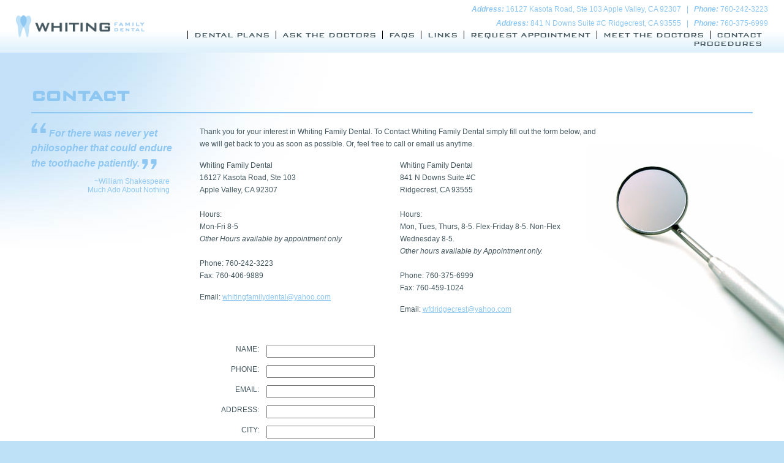

--- FILE ---
content_type: text/html; charset=utf-8
request_url: http://whitingfamilydental.com/contact.php
body_size: 2912
content:
<!DOCTYPE html PUBLIC "-//W3C//DTD XHTML 1.0 Transitional//EN" "http://www.w3.org/TR/xhtml1/DTD/xhtml1-transitional.dtd">
<html xmlns="http://www.w3.org/1999/xhtml">
<head>
 <meta http-equiv="Content-Type" content="text/html; charset=utf-8"/>
 <title>Whiting Family Dental - Contact</title>
 <meta name="HandheldFriendly" content="True">
<meta name="MobileOptimized" content="320">
<meta name="viewport" content="width=device-width, initial-scale=1, maximum-scale=1 user-scalable=no"/>
 <link rel="icon" href="images/favicon.ico" type="image/x-icon">
 <link rel="shortcut icon" href="images/favicon.ico" type="image/x-icon"> 
 
 <link href="css/styles.css" rel="stylesheet" type="text/css"/>
 <script type="text/javascript" language="javascript" src="scripts/jquery-1.3.2.min.js"></script>
 <script type="text/javascript" language="javascript" src="scripts/jquery.localscroll-1.2.7-min.js"></script>
 <script type="text/javascript" language="javascript" src="scripts/default.js"></script>
 <script type="text/javascript">$(function(){$(".submit").hover(function(){this.src=this.src.replace("_off","_on");},function(){this.src=this.src.replace("_on","_off");});});</script>
</head>

<body>
	<div id="header">
    <div id="innerHeader">
        <div class="vertAlign">
            <div>
                <div style="width: 20%;">
    	           <span class="logo"><a href="index.php"><img src="images/logo.png" alt="" width="210" height="42" border="0"/></a></span>
                </div>

                <div class="head-right-container" style="width: 80%;">
                	<span class="basic-info t-hide m-hide" style="margin-bottom: 4px;"><span class="boldital">Address:</span> 16127 Kasota Road, Ste 103 Apple Valley, CA 92307&nbsp;&nbsp;&nbsp;|&nbsp;&nbsp;&nbsp;<span class="boldital">Phone:</span> 760-242-3223</span>
                    <span class="basic-info btm t-hide m-hide"><span class="boldital">Address:</span> 841 N Downs Suite #C Ridgecrest, CA 93555&nbsp;&nbsp;&nbsp;|&nbsp;&nbsp;&nbsp;<span class="boldital">Phone:</span> 760-375-6999</span>
                    <ul id="main-navigation" class="t-hide m-hide" style="overflow: hidden">
                        <li><a href="contact.php">CONTACT</a></li>
                    	<li><a href="meet-the-doctors.php">MEET THE DOCTORS</a></li>
                        <li><a href="request-appointment.php">REQUEST APPOINTMENT</a></li>
                        <li><a href="links.php">LINKS</a></li>
                        <li><a href="faqs.php">FAQS</a></li>
                         <li><a href="ask-the-doctor.php">ASK THE DOCTORS</a></li>
                         <li><a href="comprehensive-dental-plan.php">DENTAL PLANS</a></li>
                        <li class="last"><a href="procedures.php">PROCEDURES</a></li>                          	
                    </ul>
                    <div class="mobileMenu">
                        <a href="#" id="menu"><img src="images/hamburger.svg" alt="Menu"></a>
                    </div>
                </div>
            </div>
        </div>
    </div>
</div>
<div class="mobileContainer" style="display:none;">
    <div class="locationInfo">
        <div>
            <span class="boldital">Apple Valley:</span><br/> 16127 Kasota Road, Ste 103 Apple Valley, CA 92307 <br/><span class="boldital">Phone:</span> 760-242-3223</span>
        </div>
        <div>
            <span class="boldital">Ridgecrest:</span><br/> 841 N Downs Suite #C Ridgecrest, CA 93555 <br/><span class="boldital">Phone:</span> 760-375-6999
        </div>
    </div>
    <ul style="overflow: hidden">
        <li><a href="contact.php">CONTACT</a></li>
        <li><a href="meet-the-doctors.php">MEET THE DOCTORS</a></li>
        <li><a href="request-appointment.php">REQUEST APPOINTMENT</a></li>
        <li><a href="links.php">LINKS</a></li>
        <li><a href="faqs.php">FAQS</a></li>
        <li><a href="ask-the-doctor.php">ASK THE DOCTORS</a></li>
        <li><a href="comprehensive-dental-plan.php">DENTAL PLANS</a></li>
        <li class="last"><a href="procedures.php">PROCEDURES</a></li>                           
    </ul>
</div>

<script type="text/javascript">jQuery(document).ready(function($){$('#menu').click(function(){$('.mobileContainer').slideToggle();});});</script>  <div id="content" class="">
    <div class="page-img6">
      <div class="margin">

        <h2 id="contact" class="page-title">Contact</h2>
        <div id="left" class="t-1of2 m-all">
          <blockquote><span class="quote-in"></span>
            For there was never yet philosopher that could endure the toothache patiently.
            <span class="quote-out"></span></blockquote>
            <span class="source">~William Shakespeare<br/>Much Ado About Nothing</span>

          </div>
          <div id="main-content" class="t-1of2 m-all">
          <p>Thank you for your interest in Whiting Family Dental. To Contact Whiting Family Dental simply fill out the form below, and we will get back to you as soon as possible. Or, feel free to call or email us anytime.</p>
          	<div class="d-1of2 t-1of2 m-all">
				<p>Whiting Family Dental<br/>
					16127 Kasota Road, Ste 103<br/>
					Apple Valley, CA 92307<br/><br/>
					Hours: <br/>Mon-Fri 8-5 <br/><em>Other Hours available by appointment only</em><br/><br/>
					Phone: 760-242-3223<br/>
					Fax: 760-406-9889
				</p>
				<p>Email: <a href="mailto:whitingfamilydental@yahoo.com">whitingfamilydental@yahoo.com</a></p>
			</div>
			<div class="d-1of2 t-1of2 m-all">
				<p>Whiting Family Dental<br/>
					841 N Downs Suite #C <br/>
					Ridgecrest, CA 93555<br/><br/>
					Hours: <br/>Mon, Tues, Thurs, 8-5. Flex-Friday 8-5. Non-Flex Wednesday 8-5. <br/><em>Other hours available by Appointment only.</em><br/><br/>
					Phone: 760-375-6999<br/>
					Fax: 760-459-1024
				</p>
				<p>Email: <a href="mailto:wfdridgecrest@yahoo.com">wfdridgecrest@yahoo.com</a></p>
			</div>
          
           <form id="contact" class="" action="mailer.php" method="post">
            <table cellpadding="5">
              <tr>
                <td width="100" class="m-hide">&nbsp;</td><td>


                    <tr>
                      <td align="right"><label for="user">NAME:</label></td><td><input type="text" id="user" name="User"/></td>
                    </tr>
                    <tr>
                      <td align="right"><label for="phoneNum">PHONE:</label></td><td><input type="text" id="phoneNum" name="Phone"/></td>
                    </tr>
                    <tr>
                      <td align="right"><label for="email">EMAIL:</label></td><td><input type="text" id="email" name="Email"/></td>
                    </tr>
                    <tr>
                      <td align="right"><label for="address">ADDRESS:</label></td><td><input type="text" id="address" name="Address"/></td>
                    </tr>
                    <tr>
                      <td align="right"><label for="city">CITY:</label></td><td><input type="text" id="city" name="City"/></td>
                    </tr>
                    <tr>
                      <td align="right"><label for="state">STATE:</label></td><td><input type="text" id="state" name="State"/></td>
                    </tr>


                    <tr>
                      <td align="right" valign="top"><label for="comments">QUESTIONS or COMMENTS:</label></td><td><textarea id="comments" rows="7" name="Comments" cols="30"></textarea></td>
                    </tr>
                    <tr>
                      <td align="right"><label for="office">Office:</label></td>
                      <td>
                        <select name="office" id="office">
                          <option value="Apple Valley">Apple Valley</option>
                          <option value="Ridgecrest">Ridgecrest</option>
                        </select>
                      </td>
                    </tr>
                    <tr>
                      <td align="right"><label for="captcha">Please enter the security code:</label></td><td><input type="text" name="captcha"/></td>
                    </tr>
                    <tr>
                      <td>&nbsp;</td><td><img src="captcha.php" alt="" class="captcha"/></td>
                    </tr>
                    <tr>
                      <td>&nbsp;</td><td><input type="image" src="images/submit_off.jpg" class="submit" value="SUBMIT"/></td>
                    </tr>
                  </table>
                </form>
                <br/><br/>

              </div>
            </div>
          </div>
        </div>
        <div id="footer">
  <div id="innerFooter">
  <div class="vertAlign">
    <div>
        <div class="t-all m-all tablet-center-text mobile-center-text footerSection">
          <span><p><span class="copyright">&copy; 2026 Whiting Family Dental  </span><span class="m-hide">|</span>  <a href="procedures.php">Procedures</a>  |  <a href="faqs.php">FAQS</a>   |  <a href="links.php">Links</a>  |  <a href="request-appointment.php">Request Appointment</a>  |  <a href="contact.php">Contact</a> | <a href="http://www.redolivedesign.com">Site Design by Redolive</a></p></span>
        </div>
        <div class="t-all m-all tablet-center-text mobile-center-text footerSection">
          <ul class="affiliate-logos tablet-center-text mobile-center-text">
            <li><a href="http://www.ligainternational.org/web/Liga/intro/Default.asp?" target="_blank"><img src="images/affiliate-logo-liga.png"/></a></li>
            <li><a href="http://www.agd.org/" target="_blank"><img src="images/affiliate-logo-agd.png"/></a></li>
            <li><a href="http://www.ada.org/" target="_blank"><img src="images/affiliate-logo-ada.png"/></a></li>
          </ul>
        </div>
  </div>
</div>
<script type="text/javascript">var _gaq=_gaq||[];_gaq.push(['_setAccount','UA-19092338-1']);_gaq.push(['_trackPageview']);(function(){var ga=document.createElement('script');ga.type='text/javascript';ga.async=true;ga.src=('https:'==document.location.protocol?'https://ssl':'http://www')+'.google-analytics.com/ga.js';var s=document.getElementsByTagName('script')[0];s.parentNode.insertBefore(ga,s);})();</script>      </body>
      </html>


--- FILE ---
content_type: text/css
request_url: http://whitingfamilydental.com/css/styles.css
body_size: 2920
content:
*	{ outline: none; box-sizing: border-box;}

p, html, body, div, ul, li {padding: 0; margin: 0;}
a	{ color: #8ec7f1;}
a img	{ border: none; outline: none;}

body {font-family: Helvetica, Arial; font-size: 12px; background-color: #bee1f8; color: #43565e;}


@font-face {
	font-family: 'BankGothic';
	src: url('../type/Bank_Gothic_Medium_BT.eot');
	src: local('BankGothic Md BT Medium'), local('BankGothicBT-Medium'), url('../type/Bank_Gothic_Medium_BT.woff') format('woff'), url('../type/Bank_Gothic_Medium_BT.ttf') format('truetype');
}

.vertAlign {position: relative; height: 100%;}
.vertAlign > div {display: table; height: 100%; width: 100%; table-layout: fixed;}
.vertAlign > div > div {display: table-cell; vertical-align: middle; height: 100%; width: 100%;}

.hide{display: none;}
#header {background: url(../images/top-bg.jpg) top left repeat-x; display: block; width: 100%; min-height: 86px;}
#innerHeader{width: 96%; margin: 0 auto; overflow: auto; height: 86px;}
#header .head-right-container {text-align: right;}
#header .head-right-container .basic-info {color: #8ec7f1; padding: 0px 0px 5px 0px; display: block;}
.mobileContainer ul li a{ background-color: #5C839E;  width: 100%; text-align: center; padding: 15px 0; color: #fff; font-size: 18px; display: block; text-decoration: none; border-bottom: 1px solid #fff; transition: all 0.3s;}
.mobileContainer ul li a:hover{background-color: #fff; color: #5c839e}
.mobileContainer ul li:last-child a{border-bottom: 0px;}
#main-navigation {display: block; list-style: none; font-family: Bankgothic, arial, helvetica; font-size: 14px;}
#main-navigation li {float: right; padding: 0px 10px; border-left: 1px solid #000000;}
#main-navigation li a	{ color: #43565e; text-decoration: none;} 
#main-navigation li a:hover	{ color: #8ec7f1;} 
#main-navigation .last {border-left: none;}

#home-content	{ display: block; overflow: hidden;}

#content { display: block; min-width: 1030px; _height: 546px; min-height: 546px; background: #fff url(../images/content-bg.jpg) top left no-repeat; padding: 50px 0 0; overflow: auto;}
#content p, #home-content p	{ line-height: 20px; margin: 0 0 15px 0; color: #43565e;}
#content h3, h1	{ margin: 0 0 15px 0;; color: #43565e;}
#content h4	{ margin: 0; color: #43565e;}
h1 {text-align: center;}
table td {vertical-align: top;}
.odd ul {margin-left:20px;}
.odd ul li {line-height: 1.5;} 

.scale-bg-1 {background: url(../images/home-bg2.jpg) top right no-repeat #FFFFFF; min-height: 546px;}
.content-area { position: relative; min-width: 517px; float: left;}
.content-area .copy {width: 560px; color: #43565e; margin-top: -40px;}
.content-area p {padding-left: 60px; line-height: 18px; margin: 0 0 15px 0;}
.content-area .header {width: 417px; padding-left: 60px; font-size: 19px; display: block; margin-bottom: 8px;}

.page-img	{ _height: 546px; min-height: 546px; background: url(../images/subpage-bg1.jpg) no-repeat right 100px;}
.page-img2	{ _height: 546px; min-height: 546px; background: url(../images/subpage-bg2.jpg) no-repeat right 100px;}
.page-img3	{ _height: 546px; min-height: 546px; background: url(../images/subpage-bg3.jpg) no-repeat right 100px;}
.page-img4	{ _height: 546px; min-height: 546px; background: url(../images/subpage-bg4.jpg) no-repeat right 50px;}
.page-img5	{ _height: 546px; min-height: 546px; background: url(../images/subpage-bg5.jpg) no-repeat right 100px;}
.page-img6	{ _height: 546px; min-height: 546px; background: url(../images/subpage-bg6.jpg) no-repeat right 100px;}


#left	{ float: left; width: 246px;}
blockquote	{ color: #8ec7f1; font-size: 16px; line-height: 24px; font-weight: bold; font-style: italic; margin: 0 5px 10px 0;}
.quote-in	{ background: url(../images/quote-in.png) no-repeat; display: inline-block; height: 18px; width: 25px; position: relative; top: -5px;}
.quote-out	{ background: url(../images/quote-out.png) no-repeat; display: inline-block; height: 18px; width: 25px;position: relative; bottom: -5px;}
.source	{margin: 0 20px 25px 0; display: block; text-align: right; color: #8ec7f1;}


#main-content	{ min-width: 400px; max-width: 1200px; margin: 0 250px 0 275px;}
h2.page-title	{ color: #8ec7f1; padding: 0 0 10px 0; border-bottom: 2px solid #8ec7f1; margin: 0 0 20px 0; font-family: Bankgothic, arial, helvetica; font-size: 36px; text-transform: lowercase;}

/*#procedures	{ background-position: 0 0;}
#faqs	{ background-position: 0 -46px;}
#links	{ background-position: 0 -137px;}
#our-practice	{ background-position: 0 -91px;}
#request	{ background-position: 0 -184px;}
#contact	{ background-position: 0 -229px;}*/

#download-forms-btn	{width: 150px; height: 50px; background: url(../images/btn-download.png) no-repeat center top; text-indent: -9999px; display: block; float: left; margin: 0 15px 0 0;}
#download-forms-btn:hover	{ background-position: center 100%;}
#request-btn, .request-btn	{width: 150px; height: 50px; background: url(../images/btn-request.png) no-repeat center top; text-indent: -9999px; display: block; float: left; margin: 0 15px 0 0;}
#request-btn:hover, .request-btn:hover 	{ background-position: center 100%;}
.request-btn.year { background: url(../images/yearly.png) no-repeat center top;margin-bottom: 15px;}
.request-btn.month { background: url(../images/monthly.png) no-repeat center top;}
.request-btn.ask { background: url(../images/ask.png) no-repeat center bottom;}
.request-btn.ask:hover { background: url(../images/ask.png) no-repeat center top;}
.request-btn.plan { background: url(../images/plan.png) no-repeat center bottom;}
.request-btn.plan:hover { background: url(../images/plan.png) no-repeat center top;}
/*

#scroll-container	{ height: 400px; overflow: auto; margin: 0 0 20px 0;}
.section	{ min-height: 400px;}

*/


#footer {background: url(../images/footer.jpg) top left repeat-x; min-height: 168px; font-size: 15px; clear: both; width: 100%;}
#innerFooter {width: 96%; margin: 0 auto; height: 168px;}
#footer a { text-decoration: underline; color: #43565e;}
#footer p { color: #43565e;}
#footer .affiliate-logos { text-align: right; }
#footer .affiliate-logos li	{ display: inline;}
#footer .affiliate-logos a img {margin: 0; border: none;}

.trans-white	{ background-color: #fff; opacity: .7; padding: 0 10px 0 0;}
.margin	{ margin: 0 4%;}
.boldital	{ font-style: italic; font-weight: bold;}
#tooth-list	{ list-style: none; margin: 0 0 25px 0;}
#tooth-list li	{ background: url(../images/tooth-bullet.png) center left no-repeat; padding: 3px 0 3px 20px; margin: 0 0 8px 0;}
#tooth-list a	{ color: #43565e ; font-weight: bold; text-decoration: none;}
#tooth-list a:hover	{ color: #8ec7f1;}

.clear	{ clear: both;}
#content .column	{ float: left; width: 300px; margin: 0 20px 10px 0; line-height: 16px;}
#content .column a	{ text-decoration: none; color: #8ec7f1;}
.question	{ display: block; padding: 0 0 0 30px; background: url(../images/q.png) no-repeat left top ; margin: 0; font-weight: bold; color: #8ec7f1; cursor: pointer; height: 25px;}
.answer	{ display: block; padding: 0 0 0 30px; background: url(../images/a.png) no-repeat left top; margin: 0 0 0 30px;}
.links	{ list-style: none;}
.links li	{ background: url(../images/tooth-bullet.png) center left no-repeat; padding: 3px 0 3px 20px; margin: 0 0 8px 0;}
.links a	{ color: #43565e ; font-weight: bold; text-decoration: none;}
.links a:hover	{ color: #8ec7f1;}


#content form	{ width: 550px; color: #43565e;}
#content form p	{ margin: 0 16px 11px 0;}
.captcha	{ height: 22px;}

.locationInfo{padding: 15px;}
.locationInfo div:first-child{margin-bottom: 10px;}

.last-col, .last-col-wrap {
  padding-right: 0 !important; }

.mobileMenu, .mobileMenu ul{display: none;}

.mtd img{ margin-right: 20px; margin-bottom: 20px; max-width: 100%;}
/*
Mobile Grid Styles
These are the widths for the mobile grid.
There are four types, but you can add or customize
them however you see fit.
*/
@media (max-width: 767px) {

  .m-hide, #FlashID{display: none !important;}
  .introText{display: block !important; height: 172px; background: url(../images/smile.jpg) no-repeat top left; background-size: contain;}
  .mobileMenu{display: block; padding-right: 20px;}
  .mobile-center-text{text-align: center !important;}

  #innerFooter div {max-width: 380px; margin: 0 auto;}
  .footerSection{height: 100px !important; padding: 20px 0;}

  #content{width: 100%; min-width: 1px;}
  #main-content{margin: 20px 0; min-width: 280px;}
  .content-area { position: relative; width: 100%; min-width: 1px; float: left;}
  .content-area a{margin: 0px;}
  .content-area .copy {color: #43565e; margin-top: 0px; width: 100%;}
  .content-area p{padding-left: 0;}
  .homeBtns{max-width: 325px; margin: 0 auto !important;}
  .content-area .trans-white p{padding: 20px;}
  .content-area .trans-white .header{  max-width: 417px; padding-left: 20px; font-size: 16px; display: block; margin-bottom: 0px;}
  .content-area .trans-white h2{padding: 20px 20px 0 20px;}
  .homeBtns{margin: 0;}
  .homeBtns a, #download-forms-btn, #request-btn{margin: 5px;}

  #content form{width: 100%;}

  #left{float: none; margin: 0 auto;}

  div[class^="page-img"]{background: none;}

  .mtd img{display: block; max-width: 100%; margin: 0px auto 20px auto;}

  .copyright{display: block; margin-bottom: 10px; padding-bottom: 10px;}

  .m-all, .m-all-wrap {
    float: left;
    padding-right: 1.75em;
    width: 100%;
    padding-right: 0; }

  .m-1of2 {
    float: left;
    padding-right: 1.75em;
    width: 50%; }

  .m-1of3 {
    float: left;
    padding-right: 1.75em;
    width: 33.33%; }

  .m-2of3 {
    float: left;
    padding-right: 1.75em;
    width: 66.66%; }

  .m-1of4 {
    float: left;
    padding-right: 1.75em;
    width: 25%; }

  .m-3of4 {
    float: left;
    padding-right: 1.75em;
    width: 75%; } }
/* Portrait tablet to landscape */
@media (min-width: 768px) and (max-width: 1029px) {

  .t-hide{display: none !important;}
  .mobileMenu{display: block;}
  .tablet-center-text{text-align: center !important;}
  #innerFooter div {max-width: 380px; margin: 0 auto;}
  .footerSection{height: 100px !important; padding: 20px 0;}

  #content{width: 100%; min-width: 1px;}
  #main-content{margin: 20px 0;}

  #content form{width: 100%;}

  div[class^="page-img"]{background: none;}

  .mtd img{display: block; max-width: 100%; margin: 0px auto 20px auto;}

  .copyright{display: block; margin-bottom: 10px; border-bottom: 1px solid #fff; padding-bottom: 10px;}

  .t-all {
    float: left;
    padding-right: 1.75em;
    width: 100%;
    padding-right: 0; }

  .t-1of2, .t-1of2-wrap {
    float: left;
    padding-right: 1.75em;
    width: 50%; }

  .frame .t-1of2:nth-child(2n+1) {
    clear: both; }

  .t-1of3 {
    float: left;
    padding-right: 1.75em;
    width: 33.33%; }

  .t-2of3 {
    float: left;
    padding-right: 1.75em;
    width: 66.66%; }

  .t-1of4 {
    float: left;
    padding-right: 1.75em;
    width: 25%; }

  .t-3of4 {
    float: left;
    padding-right: 1.75em;
    width: 75%; }

  .t-1of5 {
    float: left;
    padding-right: 1.75em;
    width: 20%; }

  .t-2of5 {
    float: left;
    padding-right: 1.75em;
    width: 40%; }

  .t-3of5 {
    float: left;
    padding-right: 1.75em;
    width: 60%; }

  .t-4of5 {
    float: left;
    padding-right: 1.75em;
    width: 80%; } }
/* Landscape to small desktop */
@media (min-width: 1030px) {

  .mobileContainer{display: none !important;}
  .d-all {
    float: left;
    padding-right: 1.75em;
    width: 100%;
    padding-right: 0; }

  .d-1of2, .d-1of2-wrap {
    float: left;
    padding-right: 1.75em;
    width: 50%; }

  .frame .d-1of2:nth-child(2n+1) {
    clear: both; }

  .d-1of3 {
    float: left;
    padding-right: 1.75em;
    width: 33.33%; }

  .d-2of3 {
    float: left;
    padding-right: 1.75em;
    width: 66.66%; }

  .d-1of4 {
    float: left;
    padding-right: 1.75em;
    width: 25%; }

  .d-3of4 {
    float: left;
    padding-right: 1.75em;
    width: 75%; }

  .d-1of5 {
    float: left;
    padding-right: 1.75em;
    width: 20%; }

  .d-2of5 {
    float: left;
    padding-right: 1.75em;
    width: 40%; }

  .d-3of5 {
    float: left;
    padding-right: 1.75em;
    width: 60%; }

  .d-4of5 {
    float: left;
    padding-right: 1.75em;
    width: 80%; }

  .d-1of6 {
    float: left;
    padding-right: 1.75em;
    width: 16.6666666667%; }

  .d-1of7 {
    float: left;
    padding-right: 1.75em;
    width: 14.2857142857%; }

  .d-2of7 {
    float: left;
    padding-right: 1.75em;
    width: 28.5714286%; }

  .d-3of7 {
    float: left;
    padding-right: 1.75em;
    width: 42.8571429%; }

  .d-4of7 {
    float: left;
    padding-right: 1.75em;
    width: 57.1428572%; }

  .d-5of7 {
    float: left;
    padding-right: 1.75em;
    width: 71.4285715%; }

  .d-6of7 {
    float: left;
    padding-right: 1.75em;
    width: 85.7142857%; }

  .d-1of8 {
    float: left;
    padding-right: 1.75em;
    width: 12.5%; }

  .d-1of9 {
    float: left;
    padding-right: 1.75em;
    width: 11.1111111111%; }

  .d-1of10 {
    float: left;
    padding-right: 1.75em;
    width: 10%; }

  .d-1of11 {
    float: left;
    padding-right: 1.75em;
    width: 9.09090909091%; }

  .d-1of12 {
    float: left;
    padding-right: 1.75em;
    width: 8.33%; } }

--- FILE ---
content_type: image/svg+xml
request_url: http://whitingfamilydental.com/images/hamburger.svg
body_size: 1231
content:
<?xml version="1.0" ?><svg height="12px" version="1.1" viewBox="0 0 22 12" width="22px" xmlns="http://www.w3.org/2000/svg" xmlns:sketch="http://www.bohemiancoding.com/sketch/ns" xmlns:xlink="http://www.w3.org/1999/xlink"><title/><defs><path d="M0.500836134,0 C0.224231975,0 0,0.214035034 0,0.504684448 L0,1.49531555 C0,1.77404508 0.217741728,2 0.500836134,2 L21.4991639,2 C21.775768,2 22,1.78596497 22,1.49531555 L22,0.504684448 C22,0.225954924 21.7822583,0 21.4991639,0 L0.500836134,0 Z M0.500836134,5 C0.224231975,5 0,5.21403503 0,5.50468445 L0,6.49531555 C0,6.77404508 0.217741728,7 0.500836134,7 L21.4991639,7 C21.775768,7 22,6.78596497 22,6.49531555 L22,5.50468445 C22,5.22595492 21.7822583,5 21.4991639,5 L0.500836134,5 Z M0.500836134,10 C0.224231975,10 0,10.214035 0,10.5046844 L0,11.4953156 C0,11.7740451 0.217741728,12 0.500836134,12 L21.4991639,12 C21.775768,12 22,11.785965 22,11.4953156 L22,10.5046844 C22,10.2259549 21.7822583,10 21.4991639,10 L0.500836134,10 Z" id="path-1"/></defs><g fill="none" fill-rule="evenodd" id="miu" stroke="none" stroke-width="1"><g id="editor_list_view_hambuger_menu_glyph"><use fill="#000000" fill-rule="evenodd" xlink:href="#path-1"/><use fill="none" xlink:href="#path-1"/></g></g></svg>

--- FILE ---
content_type: application/javascript
request_url: http://whitingfamilydental.com/scripts/default.js
body_size: 143
content:
$(function() {
		   

$("#main-navigation a img").hover(function(){
    
        this.src = this.src.replace("-off","-over");
    }, function(){
    
        this.src = this.src.replace("-over","-off");
    
});



});






		   
       
